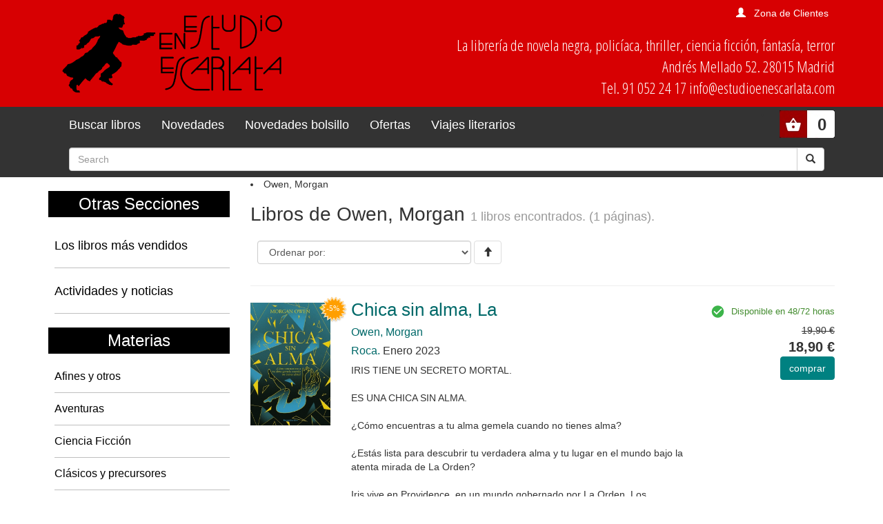

--- FILE ---
content_type: text/html; charset=utf-8
request_url: https://www.estudioenescarlata.com/autores/owen-morgan/21746/
body_size: 4561
content:
<!doctype html>
<html lang="en">
<head>

<title> Autor: Owen, Morgan  - Librería Estudio en Escarlata</title>

<!-- Bootstrap core CSS -->
<link rel="stylesheet" href="/static/css/bootstrap.min.css">
<link href="/static/css/bootstrap-glyphicons.css" rel="stylesheet">
<link href="/static/css/estudio.css" rel="stylesheet">





<meta charset="utf-8">
<meta name="viewport" content="width=device-width, initial-scale=1, shrink-to-fit=no">
<meta name="description" content="La librería de los géneros populares: POLICIACO, NOVELA NEGRA, THRILLER, AVENTURAS, CIENCIA FICCION, FANTASIA, TERROR, contando con sus clásicos y sus afines, con libros juveniles y con una selección de cómics.">
<meta name="keywords" content="libros libreria " />
  <meta name="title" content="Librería Estudio en Escarlata" />

    <meta name="description" content="libros de Owen, Morgan " />
    <meta name="keywords" content="Owen, Morgan " />
    <meta name="title" content="Owen, Morgan " />


<style>
@import url('https://fonts.googleapis.com/css?family=Open+Sans+Condensed:300');
</style> 

</head>

<body>
  <!--[if lt IE 10]>
  <p class="browserupgrade">You are using an <strong>outdated</strong> browser. Please <a href="http://browsehappy.com/">upgrade your browser</a> to improve your experience.</p>
  <![endif]-->


  
<div class="cabecera container-fluid">
  <div class="container">
    <div class="row">
      <div class="col-sm-4">
        <a class="navbar-brand" href="/"><img class="img-responsive logo" src="/static/img/logo.png"></a>
      </div>
      <div class="col-sm-8 text-right">  
        
        
        

<div class="get_user">

        <span class="glyphicon glyphicon-user" aria-hidden="true"></span><a href="/cart/zonaclientes/">Zona de Clientes</a>

</div>

      
        <p class="direccion hidden-xs hidden-sm">
        La librería de novela negra, policíaca,
        thriller, ciencia ficción, fantasía, terror<br/>
        Andrés Mellado 52. 28015 Madrid<br/>
        Tel. 91 052 24 17 info@estudioenescarlata.com<br/>
        </p>
      </div>
    </div>
  </div>
</div>

 <nav class="menu navbar navbar-inverse">
  <div class="container">
    <div class="navbar-header">
      <button type="button" class="navbar-toggle" data-toggle="collapse" data-target="#myNavbar">
        <span class="icon-bar"></span>
        <span class="icon-bar"></span>
        <span class="icon-bar"></span>
      </button>
    </div>

    <ul class="cart_header pull-right">
      <li style="position:relative;">
      
      

<!-- get_cart_header -->
<div id="cart_header">
<a  class="button" onclick="toggler('cart_content');">
<div class="get_cart_header pull-right text-right">
<span>0</span>
</div>
</a>

<div id="cart_content" class='cart_content'>
  
      <h3 style="padding:12px">Su carro de la compra está vacío</h3>
  
</div> 

</div>
      </li>
    </ul>

    <div class="collapse navbar-collapse" id="myNavbar">
      <ul class="nav navbar-nav">
        <li class="link"><a href="/libros/">Buscar libros</a></li>
        <li class="link"><a href="/libros/novedades/">Novedades</a></li>
        <li class="link"><a href="/libros/novedades-bolsillo/">Novedades bolsillo</a></li>
        <li class="link"><a href="/libros/ofertas/">Ofertas</a></li>
        <li class="link"><a href="/libros/guiaslectura/">Viajes literarios</a></li>
      </ul>
      <ul class="nav navbar-nav navbar-right">
        <li>
          
            <form class="navbar-form" action="/libros/" method="get">
    <div class="input-group">
      <input id="id_texto" name="texto" type="text" class="form-control" placeholder="Search">
      <input type="hidden" name="action" value="busqueda_rapida">
      <div class="input-group-btn">
        <button class="btn btn-default" type="submit">
          <i class="glyphicon glyphicon-search"></i>
        </button>
      </div>
    </div>
  </form>
        </li>
      </ul>
    </div>
  </div>
</nav> 


  

  


<div class="container">
  <div class="row">
    <div class="materias col-md-3 hidden-xs hidden-sm">

      <h2>Otras Secciones</h2>
      <ul class="nav nav-pills nav-stacked">
        <li><h4><a href="/libros/masvendidos/">Los libros más vendidos</a></h4></li>
        <li><h4><a href="/noticias/">Actividades y noticias</a></h4></li>
      </ul>

      <h2>Materias</h2>
      
            <ul>
        
          <li><a href="/libros/materias/afines-y-otros/O/">Afines y otros</a></li>
        
          <li><a href="/libros/materias/aventuras/A/">Aventuras</a></li>
        
          <li><a href="/libros/materias/ciencia-ficcion/C/">Ciencia Ficción</a></li>
        
          <li><a href="/libros/materias/clasicos-y-precursores/L/">Clásicos y precursores</a></li>
        
          <li><a href="/libros/materias/comics/M/">Cómics</a></li>
        
          <li><a href="/libros/materias/destacados/X/">Destacados</a></li>
        
          <li><a href="/libros/materias/fabulaciones/B/">Fabulaciones</a></li>
        
          <li><a href="/libros/materias/fantasia/F/">Fantasía</a></li>
        
          <li><a href="/libros/materias/juvenil/J/">Juvenil</a></li>
        
          <li><a href="/libros/materias/no-ficcion/N/">No ficción</a></li>
        
          <li><a href="/libros/materias/ofertas/Z/">Ofertas</a></li>
        
          <li><a href="/libros/materias/policiaca/P/">Policíaca</a></li>
        
          <li><a href="/libros/materias/revistas/R/">Revistas</a></li>
        
          <li><a href="/libros/materias/sherlock-holmes/S/">Sherlock Holmes</a></li>
        
          <li><a href="/libros/materias/terror/H/">Terror</a></li>
        
          <li><a href="/libros/materias/thriller/T/">Thriller</a></li>
        
      </ul>


      <br>
      <center>
      
      
    
    
                
        <p><a href="https://www.estudioenescarlata.com/libros/guiaslectura/13-libros-que-recomendaria-miercoles-addams/11/"><img class="img-responsive" src="/media/img/vl_Wednesday.jpg"></a></p>
                
    
    
                        
                        
      </center>

    </div>
    <div class="col-md-9">

      
<li class="breadcrumb-show">Owen, Morgan</li>

      
      



            

<div class="books-contenido_cmp">
  <article class="event">
    <header class="clearfix ">
      <h1>Libros de Owen, Morgan  <small>1 libros encontrados. (1 páginas).</small>
      </h1>
    </header>


    <section class="clearfix">
        <div class="row">
          <div class="col-xs-10 col-sm-6">
            
<!--form_order-->
<div class="order_cmp">
    
      <form action="." method="get">            
          
          <fieldset>
            <div class="control-group">
              <div class="controls form-inline">
               
                
                
                
                <select name="order" class="select form-control placeholder no-break" id="ordenarPor" onchange="submit();">
                    <option value="" selected="selected">Ordenar por:</option>
                
                  <option value="titulo">Título</option>
                
                    
                    
                  <option value="autores">Autor</option>
                    
                    
                    
                  <option value="edicion_fecha">Fecha de edición</option>
                    

                    
                  <option value="pvp">Precio</option>
                    
                  </select>



     
      <button type="submit" name="ordenar" class="btn btn-default" value="Ordenar ↑" class="submitButton ordenar descendant"  style="border:1px solid #ddd"><i class="glyphicon glyphicon-arrow-up"></i></button>
    
           

    
              </div>
            </div>
          </fieldset>
                 
        </form>
   
</div>
<!--fin:form_order-->


          </div>
          <div class="col-xs-12 col-sm-6">
            
<!--pagination-->
<nav class="paginator-cmp">
  <ul class="pagination pagination-sm hidden-xs">
    <li>
    
    </li>
        

    

  </ul>
  <ul class="pagination pagination-xs visible-xs">
    
        <li class="disabled"><a><i class="glyphicon glyphicon-chevron-left"></i></a></li>
    
    
        <li class="disabled"><a><i class="glyphicon glyphicon-chevron-right"></i></a></li>
    
  </ul>
</nav>
 
          </div>
        </div>

        <hr>

        <!-- item -->
        
            
<article class="listado">

  <div class="row">
    <div class="col-md-2 col-sm-6 col-xs-6 ">
      <figure>
        <a href="/libros/chica-sin-alma-la/60602/" title="Chica sin alma, La">
          
          <img class="img-responsive" src="/media/img/portadas/_visd_0001JPG01MYN.jpg" alt="Chica sin alma, La">
          
          
            <img style="max-width:40px" class="flag_oferta" src="/static/img/oferta.svg">
          
          <figcaption></figcaption>
        </a>
      </figure>
    </div>

    <div class="col-md-7 col-sm-6 col-xs-6 ">

      <h2 class="book-title">
        <a href="/libros/chica-sin-alma-la/60602/">Chica sin alma, La<br></a>
      </h2>

      <div class="book-authors">
        
          <h3>
          
              <a href="/autores/owen-morgan/21746/">Owen, Morgan</a>
          
          </h3>
      

      <h3><a href="/editoriales/roca/25/">Roca.</a> Enero 2023</h3>

      </div>

      <p class="">IRIS TIENE UN SECRETO MORTAL.<br><br>ES UNA CHICA SIN ALMA.<br><br>¿Cómo encuentras a tu alma gemela cuando no tienes alma?<br><br>¿Estás lista para descubrir tu verdadera alma y tu lugar en el mundo bajo la atenta mirada de La Orden?<br><br>Iris vive en Providence, en un mundo gobernado por La Orden. Los inspectores aguardan a la población vigilando ...</p>

      
      <div class="hidden-lg hidden-md">
        <span class="price_discount">19,90 &euro;</span>
          <span class="new-price">18,90 &euro;</span>
        
        
        
<form action="/cart/add_to_cart_ajax/" method="post" class="itemForm">
    <input type='hidden' name='csrfmiddlewaretoken' value='IaJePfYD9YtZqm7oTHnYQE3mJ4j0YuTR' />
    <input type="hidden" name="object_id" value="60602">
    <input type="hidden" name="content_type" value="16">
    <input type="hidden" name="referencia" value="60602">
    
        <input type="hidden" name="cantidad" value="1">
    
    <input type="hidden" name="descripcion" value="Chica sin alma, La - 9788419283658">
    <input type="hidden" name="referer" value="">
    <button type="submit" name="add_to_cart" value="comprar" class="submitButton comprar btn btn-primary cart large"><span>comprar</span></button>
</form>
 

      </div>

    </div>

    <div class="col-md-3 col-sm-12 col-xs-12 text-right">

          
            <div class="availability">
              <span class="available">Disponible en 48/72 horas</span>
            </div>
          

          

          
          
            <span class="price_discount">19,90 &euro;</span>
            <span class="pvp">18,90 &euro;</span>
          
          </span>
          
<form action="/cart/add_to_cart_ajax/" method="post" class="itemForm">
    <input type='hidden' name='csrfmiddlewaretoken' value='IaJePfYD9YtZqm7oTHnYQE3mJ4j0YuTR' />
    <input type="hidden" name="object_id" value="60602">
    <input type="hidden" name="content_type" value="16">
    <input type="hidden" name="referencia" value="60602">
    
        <input type="hidden" name="cantidad" value="1">
    
    <input type="hidden" name="descripcion" value="Chica sin alma, La - 9788419283658">
    <input type="hidden" name="referer" value="">
    <button type="submit" name="add_to_cart" value="comprar" class="submitButton comprar btn btn-primary cart large"><span>comprar</span></button>
</form>
 


          <!-- google books preview -->
          <p id="978-84-19283-65-8"><p>
          <!-- google books preview -->  

    </div>
  </div>
  <hr>
</article>



        
        <!-- item -->

        
<!--pagination-->
<nav class="paginator-cmp">
  <ul class="pagination pagination-sm hidden-xs">
    <li>
    
    </li>
        

    

  </ul>
  <ul class="pagination pagination-xs visible-xs">
    
        <li class="disabled"><a><i class="glyphicon glyphicon-chevron-left"></i></a></li>
    
    
        <li class="disabled"><a><i class="glyphicon glyphicon-chevron-right"></i></a></li>
    
  </ul>
</nav>
 
    </section>


  </article>
</div>       




    </div>
  </div>
</div>

  <footer class="footer container-fluid">
  <div class="container">
    <div class="col-md-3">
      <h3>Estudio en Escarlata</h3>
      <address>Andrés Mellado 52. 28015 Madrid</address>
      <a href="tel:+34910522417">Tel. 91 052 24 17</a>
      info@estudioenescarlata.com<br/>
    </div>
    <div class="col-md-3">
      <h3>Horario:</h3>
      Lunes a sábado de 10:30 a 14:30 y de 17:00 a 20:30 
        <div class="web-links">
          <p>Redes sociales:</p>
          <ul>
            <li><a href="https://www.facebook.com/pages/Librería-Estudio-en-Escarlata/144948251707" class="face" target="_blank"><i class="fa fa-facebook"></i></a></li>
            <li><a href="https://twitter.com/LibrEscarlata" class="twitter" target="_blank"><i class="fa fa-twitter"></i></a></li>
            <!--li><a href="#" class="youtube"><i class="fa fa-youtube-play"></i></a></li-->
          </ul>
        </div>

    </div>
    <div class="col-md-3">
      
      
<h3>Boletín de novedades</h3>
<form action="/boletines/" method="post">
    <input type='hidden' name='csrfmiddlewaretoken' value='IaJePfYD9YtZqm7oTHnYQE3mJ4j0YuTR' />
    <p>¡Apúntate a nuestro Boletín de Novedades!</p>
    <input class="text" id="id_email" name="email" type="text" />
    <button type="submit" name="enviar" value="enviar"><span>send</span></button>
</form>

    </div>
    <div class="col-md-3">
      <h3>Info</h3>
      <ul>
        <li><a href="/quienes-somos/">Quienes somos</a></li>
        <li><a href="/politica-privacidad/">Política de privacidad</a></li>
        <li><a href="/condiciones_envio/">Condiciones de envío</a></li>
        <li><a href="/cart/zonaclientes/">Mi cuenta</a></li>
      </ul>
    </div>
    <UL>
  </div>
</footer>



<!-- modal para el carrito -->
  <div aria-hidden="true" aria-labelledby="myModalLabel" role="dialog" id="modal_cart" class="modal fade">
    <div class="modal-dialog">
      <div class="modal-content">
        <div class="modal-header">
            <button type="button" class="close" data-dismiss="modal" aria-label="Close"><span aria-hidden="true">&times;</span></button>
            <h4 class="modal-title" id="myModalLabel">Producto añadido al carrito.</h4>
        </div>
        <div class="modal-body">
            <div class="inner">
            </div>
        </div>
      </div>
    </div>
  </div>
  <!-- modal para el carrito -->  

<!-- Bootstrap core JavaScript
================================================== -->
<!-- Placed at the end of the document so the pages load faster -->
    <!-- jQuery first, then Popper.js, then Bootstrap JS -->
    <script src="/static/js/jquery-3.3.1.slim.min.js"></script>
    <script src="/static/js/popper.min.js"></script>
    <script src="/static/js/bootstrap.min.js"></script>
    <script type="text/javascript" src="/static/js/vendor.js"></script>
    <script type="text/javascript" src="/static/js/plugins.js"></script>
    <script src="/static/js/estudio.js"></script>

</body>
</html>
